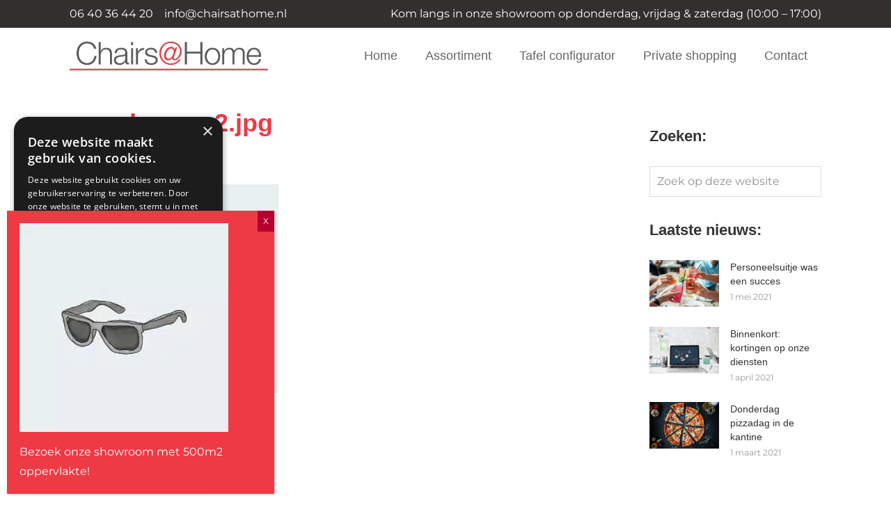

--- FILE ---
content_type: application/x-javascript; charset=UTF-8
request_url: https://chairsathome.nl/wp-content/cache/min/1/wp-content/themes/probu-thema/js/custom/smoothscroll.js?ver=1768641180
body_size: -474
content:
function addClassAfterScroll(item,scrolldistance,addclass){jQuery(window).scroll(function(){var scroll=jQuery(window).scrollTop();if(scroll>=scrolldistance){item.addClass(addclass)}else{item.removeClass(addclass)}})}
jQuery(document).ready(function($){addClassAfterScroll(jQuery(".back-to-top"),"200","to-top-active");if($("body.home")[0]){addClassAfterScroll(jQuery("#header-sticky"),"900","scroll")}else{addClassAfterScroll(jQuery("#header-sticky"),"500","scroll")}
addClassAfterScroll(jQuery("#navbar-toggle"),"200","scroll");$(window).scroll(function(){var scroll=$(window).scrollTop();if(scroll>=400){$("body").addClass("scroll")}
if(scroll<=200){$("body").removeClass("scroll")}});jQuery(document).on('click','a[href^="#"]',function(event){if(jQuery(this).is('a[href^="#top"]')||jQuery(this).is('.menu-item a[href^="#"]')){event.preventDefault();jQuery('html, body').animate({scrollTop:jQuery(jQuery.attr(this,'href')).offset().top-100},500)}})})